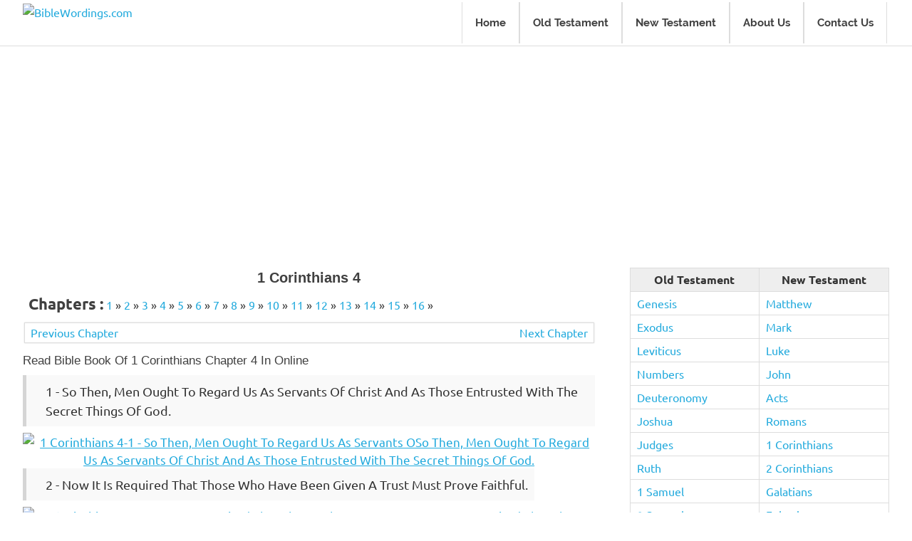

--- FILE ---
content_type: text/html; charset=UTF-8
request_url: https://www.biblewordings.com/1-corinthians-4/
body_size: 7934
content:
<!DOCTYPE html><html
lang=en-US><head><meta
charset=UTF-8><meta
name=viewport content="width=device-width, initial-scale=1"><link
rel=profile href=http://gmpg.org/xfn/11><link
rel=pingback href=https://www.biblewordings.com/xmlrpc.php><link
media=all href=https://www.biblewordings.com/wp-content/cache/autoptimize/css/autoptimize_0d2cdb1c1fa6642e0af80e20e873b135.css rel=stylesheet><title>1 Corinthians 4 - Holy Bible English - BibleWordings.com</title><meta
name=robots content="max-snippet:-1, max-image-preview:large, max-video-preview:-1"><link
rel=canonical href=https://www.biblewordings.com/1-corinthians-4/ ><meta
property=og:locale content=en_US><meta
property=og:type content=article><meta
property=og:title content="1 Corinthians 4 - Holy Bible English - BibleWordings.com"><meta
property=og:description content="Read Bible Book Of 1 Corinthians Chapter 4 In Online"><meta
property=og:url content=https://www.biblewordings.com/1-corinthians-4/ ><meta
property=og:site_name content=BibleWordings.com><meta
property=article:section content="1 Corinthians"><meta
property=article:published_time content=2017-03-01T07:28:00+05:30><meta
name=twitter:card content=summary><meta
name=twitter:description content="Read Bible Book Of 1 Corinthians Chapter 4 In Online"><meta
name=twitter:title content="1 Corinthians 4 - Holy Bible English - BibleWordings.com"> <script type=application/ld+json class='yoast-schema-graph yoast-schema-graph--main'>{"@context":"https://schema.org","@graph":[{"@type":"WebSite","@id":"https://www.biblewordings.com/#website","url":"https://www.biblewordings.com/","name":"BibleWordings.com","potentialAction":{"@type":"SearchAction","target":"https://www.biblewordings.com/?s={search_term_string}","query-input":"required name=search_term_string"}},{"@type":"WebPage","@id":"https://www.biblewordings.com/1-corinthians-4/#webpage","url":"https://www.biblewordings.com/1-corinthians-4/","inLanguage":"en-US","name":"1 Corinthians 4 - Holy Bible English - BibleWordings.com","isPartOf":{"@id":"https://www.biblewordings.com/#website"},"datePublished":"2017-03-01T07:28:00+05:30","dateModified":"2017-03-01T07:28:00+05:30","author":{"@id":"https://www.biblewordings.com/#/schema/person/0a5b6836241858fdc7d542ce3eb7adcd"}},{"@type":["Person"],"@id":"https://www.biblewordings.com/#/schema/person/0a5b6836241858fdc7d542ce3eb7adcd","name":"adming","image":{"@type":"ImageObject","@id":"https://www.biblewordings.com/#authorlogo","url":"https://secure.gravatar.com/avatar/8b2cb997cb873e074cecdb3dab812f49?s=96&d=mm&r=g","caption":"adming"},"sameAs":[]}]}</script> <link
rel=dns-prefetch href=//s.w.org> <script>window._wpemojiSettings = {"baseUrl":"https:\/\/s.w.org\/images\/core\/emoji\/12.0.0-1\/72x72\/","ext":".png","svgUrl":"https:\/\/s.w.org\/images\/core\/emoji\/12.0.0-1\/svg\/","svgExt":".svg","source":{"concatemoji":"https:\/\/www.biblewordings.com\/wp-includes\/js\/wp-emoji-release.min.js?ver=5.4.1"}};
			/*! This file is auto-generated */
			!function(e,a,t){var r,n,o,i,p=a.createElement("canvas"),s=p.getContext&&p.getContext("2d");function c(e,t){var a=String.fromCharCode;s.clearRect(0,0,p.width,p.height),s.fillText(a.apply(this,e),0,0);var r=p.toDataURL();return s.clearRect(0,0,p.width,p.height),s.fillText(a.apply(this,t),0,0),r===p.toDataURL()}function l(e){if(!s||!s.fillText)return!1;switch(s.textBaseline="top",s.font="600 32px Arial",e){case"flag":return!c([127987,65039,8205,9895,65039],[127987,65039,8203,9895,65039])&&(!c([55356,56826,55356,56819],[55356,56826,8203,55356,56819])&&!c([55356,57332,56128,56423,56128,56418,56128,56421,56128,56430,56128,56423,56128,56447],[55356,57332,8203,56128,56423,8203,56128,56418,8203,56128,56421,8203,56128,56430,8203,56128,56423,8203,56128,56447]));case"emoji":return!c([55357,56424,55356,57342,8205,55358,56605,8205,55357,56424,55356,57340],[55357,56424,55356,57342,8203,55358,56605,8203,55357,56424,55356,57340])}return!1}function d(e){var t=a.createElement("script");t.src=e,t.defer=t.type="text/javascript",a.getElementsByTagName("head")[0].appendChild(t)}for(i=Array("flag","emoji"),t.supports={everything:!0,everythingExceptFlag:!0},o=0;o<i.length;o++)t.supports[i[o]]=l(i[o]),t.supports.everything=t.supports.everything&&t.supports[i[o]],"flag"!==i[o]&&(t.supports.everythingExceptFlag=t.supports.everythingExceptFlag&&t.supports[i[o]]);t.supports.everythingExceptFlag=t.supports.everythingExceptFlag&&!t.supports.flag,t.DOMReady=!1,t.readyCallback=function(){t.DOMReady=!0},t.supports.everything||(n=function(){t.readyCallback()},a.addEventListener?(a.addEventListener("DOMContentLoaded",n,!1),e.addEventListener("load",n,!1)):(e.attachEvent("onload",n),a.attachEvent("onreadystatechange",function(){"complete"===a.readyState&&t.readyCallback()})),(r=t.source||{}).concatemoji?d(r.concatemoji):r.wpemoji&&r.twemoji&&(d(r.twemoji),d(r.wpemoji)))}(window,document,window._wpemojiSettings);</script> <script src='https://www.biblewordings.com/wp-includes/js/jquery/jquery.js?x32299'></script> <!--[if lt IE 9]> <script src='https://www.biblewordings.com/wp-content/themes/poseidon/assets/js/html5shiv.min.js?x32299'></script> <![endif]--><link
rel=https://api.w.org/ href=https://www.biblewordings.com/wp-json/ ><link
rel=shortlink href='https://www.biblewordings.com/?p=25320'><link
rel=alternate type=application/json+oembed href="https://www.biblewordings.com/wp-json/oembed/1.0/embed?url=https%3A%2F%2Fwww.biblewordings.com%2F1-corinthians-4%2F"><link
rel=alternate type=text/xml+oembed href="https://www.biblewordings.com/wp-json/oembed/1.0/embed?url=https%3A%2F%2Fwww.biblewordings.com%2F1-corinthians-4%2F&#038;format=xml"> <script>(function(i,s,o,g,r,a,m){i['GoogleAnalyticsObject']=r;i[r]=i[r]||function(){
	(i[r].q=i[r].q||[]).push(arguments)},i[r].l=1*new Date();a=s.createElement(o),
	m=s.getElementsByTagName(o)[0];a.async=1;a.src=g;m.parentNode.insertBefore(a,m)
})(window,document,'script','https://www.google-analytics.com/analytics.js','ga');
  ga('create', 'UA-91824309-1', 'auto');
  ga('send', 'pageview');</script>  <script async src=//pagead2.googlesyndication.com/pagead/js/adsbygoogle.js></script> <script>(adsbygoogle = window.adsbygoogle || []).push({
    google_ad_client: "ca-pub-5322775126143154",
    enable_page_level_ads: true
  });</script> </head><body
class="post-template-default single single-post postid-25320 single-format-standard wp-custom-logo wp-embed-responsive"><div
id=page class="hfeed site">
<a
class="skip-link screen-reader-text" href=#content>Skip to content</a><div
id=header-top class=header-bar-wrap></div><header
id=masthead class="site-header clearfix" role=banner><div
class="header-main container clearfix"><div
id=logo class="site-branding clearfix">
<a
href=https://www.biblewordings.com/ class=custom-logo-link rel=home><img
width=250 height=70 src=https://images.biblewordings.com/wp-content/uploads/Biblewordings-logo.png class=custom-logo alt=BibleWordings.com srcset="https://images.biblewordings.com/wp-content/uploads/Biblewordings-logo.png 250w, https://images.biblewordings.com/wp-content/uploads/Biblewordings-logo-150x42.png 150w" sizes="(max-width: 250px) 100vw, 250px"></a><p
class=site-title><a
href=https://www.biblewordings.com/ rel=home>BibleWordings.com</a></p></div><nav
id=main-navigation class="primary-navigation navigation clearfix" role=navigation><ul
id=menu-main class=main-navigation-menu><li
id=menu-item-25181 class="menu-item menu-item-type-custom menu-item-object-custom menu-item-home menu-item-25181"><a
href=http://www.biblewordings.com/ >Home</a></li><li
id=menu-item-33674 class="menu-item menu-item-type-post_type menu-item-object-page menu-item-33674"><a
href=https://www.biblewordings.com/old-testament/ >Old Testament</a></li><li
id=menu-item-33673 class="menu-item menu-item-type-post_type menu-item-object-page menu-item-33673"><a
href=https://www.biblewordings.com/new-testament/ >New Testament</a></li><li
id=menu-item-24226 class="menu-item menu-item-type-post_type menu-item-object-page menu-item-24226"><a
href=https://www.biblewordings.com/about-us/ >About Us</a></li><li
id=menu-item-24225 class="menu-item menu-item-type-post_type menu-item-object-page menu-item-24225"><a
href=https://www.biblewordings.com/contact-us/ >Contact Us</a></li></ul></nav></div></header><div
id=content class="site-content container clearfix"><div
class=dws-ads-head style=margin:15px;margin-top:0;><script async src=https://pagead2.googlesyndication.com/pagead/js/adsbygoogle.js></script> 
<ins
class=adsbygoogle
style=display:block
data-ad-client=ca-pub-5322775126143154
data-ad-slot=4515569435
data-ad-format=auto
data-full-width-responsive=true></ins> <script>(adsbygoogle = window.adsbygoogle || []).push({});</script></div><section
id=primary class=content-area><main
id=main class=site-main role=main><article
id=post-25320 class="post-25320 post type-post status-publish format-standard category-1-corinthians"><header
class=entry-header><div
align=center><h1 class="entry-title">1 Corinthians 4</h1></div></header><div
class=chapter-links style=display:inline-block;margin:0.2em;><h4 style="display:inline-block;margin:0.2em;">Chapters :</h4><a
href=https://www.biblewordings.com/1-corinthians-1/ >1</a> » <a
href=https://www.biblewordings.com/1-corinthians-2/ >2</a> » <a
href=https://www.biblewordings.com/1-corinthians-3/ >3</a> » <a
href=https://www.biblewordings.com/1-corinthians-4/ >4</a> » <a
href=https://www.biblewordings.com/1-corinthians-5/ >5</a> » <a
href=https://www.biblewordings.com/1-corinthians-6/ >6</a> » <a
href=https://www.biblewordings.com/1-corinthians-7/ >7</a> » <a
href=https://www.biblewordings.com/1-corinthians-8/ >8</a> » <a
href=https://www.biblewordings.com/1-corinthians-9/ >9</a> » <a
href=https://www.biblewordings.com/1-corinthians-10/ >10</a> » <a
href=https://www.biblewordings.com/1-corinthians-11/ >11</a> » <a
href=https://www.biblewordings.com/1-corinthians-12/ >12</a> » <a
href=https://www.biblewordings.com/1-corinthians-13/ >13</a> » <a
href=https://www.biblewordings.com/1-corinthians-14/ >14</a> » <a
href=https://www.biblewordings.com/1-corinthians-15/ >15</a> » <a
href=https://www.biblewordings.com/1-corinthians-16/ >16</a> »</div><br><div
id=post-nav class=clearfix><span
class=nav-previous><a
href=https://www.biblewordings.com/1-corinthians-3/ > Previous Chapter </a></span><span
class=nav-next><a
href=https://www.biblewordings.com/1-corinthians-5/ > Next Chapter </a></span></div><div
class="entry-content clearfix"><div
align=center></div><p>Read Bible Book Of 1 Corinthians Chapter 4 In Online<div
class="verse-images clearfix"><div
class=verse><blockquote>1 - So Then, Men Ought To Regard Us As Servants Of Christ And As Those Entrusted With The Secret Things Of God.</blockquote></div><div
class=verse-image><div
align=center><a
href=https://images.biblewordings.com/wp-content/uploads/1-Corinthians-4-1.jpg><img
width=559 height=480 src=https://images.biblewordings.com/wp-content/uploads/1-Corinthians-4-1-559x480.jpg class=image-width alt="1 Corinthians 4-1 - So Then, Men Ought To Regard Us As Servants OSo Then, Men Ought To Regard Us As Servants Of Christ And As Those Entrusted With The Secret Things Of God. " srcset="https://images.biblewordings.com/wp-content/uploads/1-Corinthians-4-1-559x480.jpg 559w, https://images.biblewordings.com/wp-content/uploads/1-Corinthians-4-1-330x283.jpg 330w, https://images.biblewordings.com/wp-content/uploads/1-Corinthians-4-1-640x549.jpg 640w, https://images.biblewordings.com/wp-content/uploads/1-Corinthians-4-1-150x129.jpg 150w, https://images.biblewordings.com/wp-content/uploads/1-Corinthians-4-1.jpg 946w" sizes="(max-width: 559px) 100vw, 559px"></a></div></div></div><div
class="verse-images clearfix"><div
class=verse><blockquote>2 - Now It Is Required That Those Who Have Been Given A Trust Must Prove Faithful.</blockquote></div><div
class=verse-image><div
align=center><a
href=https://images.biblewordings.com/wp-content/uploads/1-Corinthians-4-2.jpg><img
width=640 height=467 src=https://images.biblewordings.com/wp-content/uploads/1-Corinthians-4-2-640x467.jpg class=image-width alt="1 Corinthians 4-2 - Now It Is Required That Those Who Have Been GNow It Is Required That Those Who Have Been Given A Trust Must Prove Faithful. " srcset="https://images.biblewordings.com/wp-content/uploads/1-Corinthians-4-2-640x467.jpg 640w, https://images.biblewordings.com/wp-content/uploads/1-Corinthians-4-2-330x241.jpg 330w, https://images.biblewordings.com/wp-content/uploads/1-Corinthians-4-2-150x109.jpg 150w, https://images.biblewordings.com/wp-content/uploads/1-Corinthians-4-2.jpg 971w" sizes="(max-width: 640px) 100vw, 640px"><div
class='code-block code-block-1' style='margin: 8px auto; margin-top: 15px; margin-bottom: 15px; text-align: center; display: block; clear: both;'> <script async src=https://pagead2.googlesyndication.com/pagead/js/adsbygoogle.js></script> 
<ins
class=adsbygoogle
style=display:block
data-ad-client=ca-pub-5322775126143154
data-ad-slot=6593215665
data-ad-format=auto
data-full-width-responsive=true></ins> <script>(adsbygoogle = window.adsbygoogle || []).push({});</script></div>
</a></div></div></div><div
class="verse-images clearfix"><div
class=verse><blockquote>3 - I Care Very Little If I Am Judged By You Or By Any Human Court; Indeed, I Do Not Even Judge Myself.</blockquote></div><div
class=verse-image><div
align=center><a
href=https://images.biblewordings.com/wp-content/uploads/1-Corinthians-4-3.jpg><img
width=640 height=451 src=https://images.biblewordings.com/wp-content/uploads/1-Corinthians-4-3-640x451.jpg class=image-width alt="1 Corinthians 4-3 - I Care Very Little If I Am Judged By You Or BI Care Very Little If I Am Judged By You Or By Any Human Court; Indeed, I Do Not Even Judge Myself. " srcset="https://images.biblewordings.com/wp-content/uploads/1-Corinthians-4-3-640x451.jpg 640w, https://images.biblewordings.com/wp-content/uploads/1-Corinthians-4-3-330x233.jpg 330w, https://images.biblewordings.com/wp-content/uploads/1-Corinthians-4-3-150x106.jpg 150w, https://images.biblewordings.com/wp-content/uploads/1-Corinthians-4-3.jpg 970w" sizes="(max-width: 640px) 100vw, 640px"></a></div></div></div><div
class="verse-images clearfix"><div
class=verse><blockquote>4 - My Conscience Is Clear, But That Does Not Make Me Innocent. It Is The Lord Who Judges Me.</blockquote></div><div
class=verse-image><div
align=center><a
href=https://images.biblewordings.com/wp-content/uploads/1-Corinthians-4-4.jpg><img
width=640 height=478 src=https://images.biblewordings.com/wp-content/uploads/1-Corinthians-4-4-640x478.jpg class=image-width alt="1 Corinthians 4-4 - My Conscience Is Clear, But That Does Not MakMy Conscience Is Clear, But That Does Not Make Me Innocent. It Is The Lord Who Judges Me. " srcset="https://images.biblewordings.com/wp-content/uploads/1-Corinthians-4-4-640x478.jpg 640w, https://images.biblewordings.com/wp-content/uploads/1-Corinthians-4-4-330x246.jpg 330w, https://images.biblewordings.com/wp-content/uploads/1-Corinthians-4-4-150x112.jpg 150w, https://images.biblewordings.com/wp-content/uploads/1-Corinthians-4-4.jpg 939w" sizes="(max-width: 640px) 100vw, 640px"></a></div></div></div><div
class="verse-images clearfix"><div
class=verse><blockquote>5 - Therefore Judge Nothing Before The Appointed Time; Wait Till The Lord Comes. He Will Bring To Light What Is Hidden In Darkness And Will Expose The Motives Of Men's Hearts. At That Time Each Will Receive His Praise From God.</blockquote></div><div
class=verse-image><div
align=center><a
href=https://images.biblewordings.com/wp-content/uploads/1-Corinthians-4-5.jpg><img
width=456 height=480 src=https://images.biblewordings.com/wp-content/uploads/1-Corinthians-4-5-456x480.jpg class=image-width alt="1 Corinthians 4-5 - Therefore Judge Nothing Before The AppointedTherefore Judge Nothing Before The Appointed Time; Wait Till The Lord Comes. He Will Bring To Light What Is Hidden In Darkness And Will Expose The Motives Of Men&#039;s Hearts. At That Time Each Will Receive His Praise From God. " srcset="https://images.biblewordings.com/wp-content/uploads/1-Corinthians-4-5-456x480.jpg 456w, https://images.biblewordings.com/wp-content/uploads/1-Corinthians-4-5-313x330.jpg 313w, https://images.biblewordings.com/wp-content/uploads/1-Corinthians-4-5-640x674.jpg 640w, https://images.biblewordings.com/wp-content/uploads/1-Corinthians-4-5-150x158.jpg 150w, https://images.biblewordings.com/wp-content/uploads/1-Corinthians-4-5.jpg 951w" sizes="(max-width: 456px) 100vw, 456px"></a></div></div></div><div
class="verse-images clearfix"><div
class=verse><blockquote>6 - Now, Brothers, I Have Applied These Things To Myself And Apollos For Your Benefit, So That You May Learn From Us The Meaning Of The Saying, "Do Not Go Beyond What Is Written." Then You Will Not Take Pride In One Man Over Against Another.</blockquote></div><div
class=verse-image><div
align=center><a
href=https://images.biblewordings.com/wp-content/uploads/1-Corinthians-4-6.jpg><img
width=466 height=480 src=https://images.biblewordings.com/wp-content/uploads/1-Corinthians-4-6-466x480.jpg class=image-width alt="1 Corinthians 4-6 - Now, Brothers, I Have Applied These Things ToNow, Brothers, I Have Applied These Things To Myself And Apollos For Your Benefit, So That You May Learn From Us The Meaning Of The Saying, &quot;Do Not Go Beyond What Is Written.&quot; Then You Will Not Take Pride In One Man Over Against Another. " srcset="https://images.biblewordings.com/wp-content/uploads/1-Corinthians-4-6-466x480.jpg 466w, https://images.biblewordings.com/wp-content/uploads/1-Corinthians-4-6-320x330.jpg 320w, https://images.biblewordings.com/wp-content/uploads/1-Corinthians-4-6-640x659.jpg 640w, https://images.biblewordings.com/wp-content/uploads/1-Corinthians-4-6-150x155.jpg 150w, https://images.biblewordings.com/wp-content/uploads/1-Corinthians-4-6.jpg 957w" sizes="(max-width: 466px) 100vw, 466px"></a></div></div></div><div
class="verse-images clearfix"><div
class=verse><blockquote>7 - For Who Makes You Different From Anyone Else? What Do You Have That You Did Not Receive? And If You Did Receive It, Why Do You Boast As Though You Did Not?</blockquote></div><div
class=verse-image><div
align=center><a
href=https://images.biblewordings.com/wp-content/uploads/1-Corinthians-4-7.jpg><img
width=478 height=480 src=https://images.biblewordings.com/wp-content/uploads/1-Corinthians-4-7-478x480.jpg class=image-width alt="1 Corinthians 4-7 - For Who Makes You Different From Anyone Else?For Who Makes You Different From Anyone Else? What Do You Have That You Did Not Receive? And If You Did Receive It, Why Do You Boast As Though You Did Not? " srcset="https://images.biblewordings.com/wp-content/uploads/1-Corinthians-4-7-478x480.jpg 478w, https://images.biblewordings.com/wp-content/uploads/1-Corinthians-4-7-150x151.jpg 150w, https://images.biblewordings.com/wp-content/uploads/1-Corinthians-4-7-328x330.jpg 328w, https://images.biblewordings.com/wp-content/uploads/1-Corinthians-4-7-640x643.jpg 640w, https://images.biblewordings.com/wp-content/uploads/1-Corinthians-4-7.jpg 980w" sizes="(max-width: 478px) 100vw, 478px"></a></div></div></div><div
class="verse-images clearfix"><div
class=verse><blockquote>8 - Already You Have All You Want! Already You Have Become Rich! You Have Become Kings--and That Without Us! How I Wish That You Really Had Become Kings So That We Might Be Kings With You!</blockquote></div><div
class=verse-image><div
align=center><a
href=https://images.biblewordings.com/wp-content/uploads/1-Corinthians-4-8.jpg><img
width=495 height=480 src=https://images.biblewordings.com/wp-content/uploads/1-Corinthians-4-8-495x480.jpg class=image-width alt="1 Corinthians 4-8 - Already You Have All You Want! Already You HaAlready You Have All You Want! Already You Have Become Rich! You Have Become Kings--and That Without Us! How I Wish That You Really Had Become Kings So That We Might Be Kings With You! " srcset="https://images.biblewordings.com/wp-content/uploads/1-Corinthians-4-8-495x480.jpg 495w, https://images.biblewordings.com/wp-content/uploads/1-Corinthians-4-8-330x320.jpg 330w, https://images.biblewordings.com/wp-content/uploads/1-Corinthians-4-8-640x620.jpg 640w, https://images.biblewordings.com/wp-content/uploads/1-Corinthians-4-8-150x145.jpg 150w, https://images.biblewordings.com/wp-content/uploads/1-Corinthians-4-8.jpg 976w" sizes="(max-width: 495px) 100vw, 495px"></a></div></div></div><div
class="verse-images clearfix"><div
class=verse><blockquote>9 - For It Seems To Me That God Has Put Us Apostles On Display At The End Of The Procession, Like Men Condemned To Die In The Arena. We Have Been Made A Spectacle To The Whole Universe, To Angels As Well As To Men.</blockquote></div><div
class=verse-image><div
align=center><a
href=https://images.biblewordings.com/wp-content/uploads/1-Corinthians-4-9.jpg><img
width=462 height=480 src=https://images.biblewordings.com/wp-content/uploads/1-Corinthians-4-9-462x480.jpg class=image-width alt="1 Corinthians 4-9 - For It Seems To Me That God Has Put Us ApostlFor It Seems To Me That God Has Put Us Apostles On Display At The End Of The Procession, Like Men Condemned To Die In The Arena. We Have Been Made A Spectacle To The Whole Universe, To Angels As Well As To Men. " srcset="https://images.biblewordings.com/wp-content/uploads/1-Corinthians-4-9-462x480.jpg 462w, https://images.biblewordings.com/wp-content/uploads/1-Corinthians-4-9-318x330.jpg 318w, https://images.biblewordings.com/wp-content/uploads/1-Corinthians-4-9-640x665.jpg 640w, https://images.biblewordings.com/wp-content/uploads/1-Corinthians-4-9-150x156.jpg 150w, https://images.biblewordings.com/wp-content/uploads/1-Corinthians-4-9.jpg 965w" sizes="(max-width: 462px) 100vw, 462px"></a></div></div></div><div
class="verse-images clearfix"><div
class=verse><blockquote>10 - We Are Fools For Christ, But You Are So Wise In Christ! We Are Weak, But You Are Strong! You Are Honored, We Are Dishonored!</blockquote></div><div
class=verse-image><div
align=center><a
href=https://images.biblewordings.com/wp-content/uploads/1-Corinthians-4-10.jpg><img
width=475 height=480 src=https://images.biblewordings.com/wp-content/uploads/1-Corinthians-4-10-475x480.jpg class=image-width alt="1 Corinthians 4-10 - We Are Fools For Christ, But You Are So WiseWe Are Fools For Christ, But You Are So Wise In Christ! We Are Weak, But You Are Strong! You Are Honored, We Are Dishonored! " srcset="https://images.biblewordings.com/wp-content/uploads/1-Corinthians-4-10-475x480.jpg 475w, https://images.biblewordings.com/wp-content/uploads/1-Corinthians-4-10-327x330.jpg 327w, https://images.biblewordings.com/wp-content/uploads/1-Corinthians-4-10-640x647.jpg 640w, https://images.biblewordings.com/wp-content/uploads/1-Corinthians-4-10-150x152.jpg 150w, https://images.biblewordings.com/wp-content/uploads/1-Corinthians-4-10.jpg 883w" sizes="(max-width: 475px) 100vw, 475px"><div
class='code-block code-block-2' style='margin: 8px auto; margin-top: 15px; margin-bottom: 15px; text-align: center; display: block; clear: both;'> <script async src=https://pagead2.googlesyndication.com/pagead/js/adsbygoogle.js></script> 
<ins
class=adsbygoogle
style=display:block
data-ad-client=ca-pub-5322775126143154
data-ad-slot=1240816635
data-ad-format=auto
data-full-width-responsive=true></ins> <script>(adsbygoogle = window.adsbygoogle || []).push({});</script></div>
</a></div></div></div><div
class="verse-images clearfix"><div
class=verse><blockquote>11 - To This Very Hour We Go Hungry And Thirsty, We Are In Rags, We Are Brutally Treated, We Are Homeless.</blockquote></div><div
class=verse-image><div
align=center><a
href=https://images.biblewordings.com/wp-content/uploads/1-Corinthians-4-11.jpg><img
width=551 height=480 src=https://images.biblewordings.com/wp-content/uploads/1-Corinthians-4-11-551x480.jpg class=image-width alt="1 Corinthians 4-11 - To This Very Hour We Go Hungry And Thirsty,To This Very Hour We Go Hungry And Thirsty, We Are In Rags, We Are Brutally Treated, We Are Homeless. " srcset="https://images.biblewordings.com/wp-content/uploads/1-Corinthians-4-11-551x480.jpg 551w, https://images.biblewordings.com/wp-content/uploads/1-Corinthians-4-11-330x287.jpg 330w, https://images.biblewordings.com/wp-content/uploads/1-Corinthians-4-11-640x557.jpg 640w, https://images.biblewordings.com/wp-content/uploads/1-Corinthians-4-11-150x131.jpg 150w, https://images.biblewordings.com/wp-content/uploads/1-Corinthians-4-11.jpg 906w" sizes="(max-width: 551px) 100vw, 551px"></a></div></div></div><div
class="verse-images clearfix"><div
class=verse><blockquote>12 - We Work Hard With Our Own Hands. When We Are Cursed, We Bless; When We Are Persecuted, We Endure It;</blockquote></div><div
class=verse-image><div
align=center><a
href=https://images.biblewordings.com/wp-content/uploads/1-Corinthians-4-12.jpg><img
width=587 height=480 src=https://images.biblewordings.com/wp-content/uploads/1-Corinthians-4-12-587x480.jpg class=image-width alt="1 Corinthians 4-12 - We Work Hard With Our Own Hands. When We AreWe Work Hard With Our Own Hands. When We Are Cursed, We Bless; When We Are Persecuted, We Endure It; " srcset="https://images.biblewordings.com/wp-content/uploads/1-Corinthians-4-12-587x480.jpg 587w, https://images.biblewordings.com/wp-content/uploads/1-Corinthians-4-12-330x270.jpg 330w, https://images.biblewordings.com/wp-content/uploads/1-Corinthians-4-12-640x523.jpg 640w, https://images.biblewordings.com/wp-content/uploads/1-Corinthians-4-12-150x123.jpg 150w, https://images.biblewordings.com/wp-content/uploads/1-Corinthians-4-12.jpg 975w" sizes="(max-width: 587px) 100vw, 587px"></a></div></div></div><div
class="verse-images clearfix"><div
class=verse><blockquote>13 - When We Are Slandered, We Answer Kindly. Up To This Moment We Have Become The Scum Of The Earth, The Refuse Of The World.</blockquote></div><div
class=verse-image><div
align=center><a
href=https://images.biblewordings.com/wp-content/uploads/1-Corinthians-4-13.jpg><img
width=499 height=480 src=https://images.biblewordings.com/wp-content/uploads/1-Corinthians-4-13-499x480.jpg class=image-width alt="1 Corinthians 4-13 - When We Are Slandered, We Answer Kindly. UpWhen We Are Slandered, We Answer Kindly. Up To This Moment We Have Become The Scum Of The Earth, The Refuse Of The World. " srcset="https://images.biblewordings.com/wp-content/uploads/1-Corinthians-4-13-499x480.jpg 499w, https://images.biblewordings.com/wp-content/uploads/1-Corinthians-4-13-330x317.jpg 330w, https://images.biblewordings.com/wp-content/uploads/1-Corinthians-4-13-640x615.jpg 640w, https://images.biblewordings.com/wp-content/uploads/1-Corinthians-4-13-150x144.jpg 150w, https://images.biblewordings.com/wp-content/uploads/1-Corinthians-4-13.jpg 928w" sizes="(max-width: 499px) 100vw, 499px"></a></div></div></div><div
class="verse-images clearfix"><div
class=verse><blockquote>14 - I Am Not Writing This To Shame You, But To Warn You, As My Dear Children.</blockquote></div><div
class=verse-image><div
align=center><a
href=https://images.biblewordings.com/wp-content/uploads/1-Corinthians-4-14.jpg><img
width=640 height=478 src=https://images.biblewordings.com/wp-content/uploads/1-Corinthians-4-14-640x478.jpg class=image-width alt="1 Corinthians 4-14 - I Am Not Writing This To Shame You, But To WI Am Not Writing This To Shame You, But To Warn You, As My Dear Children. " srcset="https://images.biblewordings.com/wp-content/uploads/1-Corinthians-4-14-640x478.jpg 640w, https://images.biblewordings.com/wp-content/uploads/1-Corinthians-4-14-330x247.jpg 330w, https://images.biblewordings.com/wp-content/uploads/1-Corinthians-4-14-150x112.jpg 150w, https://images.biblewordings.com/wp-content/uploads/1-Corinthians-4-14.jpg 947w" sizes="(max-width: 640px) 100vw, 640px"></a></div></div></div><div
class="verse-images clearfix"><div
class=verse><blockquote>15 - Even Though You Have Ten Thousand Guardians In Christ, You Do Not Have Many Fathers, For In Christ Jesus I Became Your Father Through The Gospel.</blockquote></div><div
class=verse-image><div
align=center><a
href=https://images.biblewordings.com/wp-content/uploads/1-Corinthians-4-15.jpg><img
width=506 height=480 src=https://images.biblewordings.com/wp-content/uploads/1-Corinthians-4-15-506x480.jpg class=image-width alt="1 Corinthians 4-15 - Even Though You Have Ten Thousand GuardiansEven Though You Have Ten Thousand Guardians In Christ, You Do Not Have Many Fathers, For In Christ Jesus I Became Your Father Through The Gospel. " srcset="https://images.biblewordings.com/wp-content/uploads/1-Corinthians-4-15-506x480.jpg 506w, https://images.biblewordings.com/wp-content/uploads/1-Corinthians-4-15-330x313.jpg 330w, https://images.biblewordings.com/wp-content/uploads/1-Corinthians-4-15-640x607.jpg 640w, https://images.biblewordings.com/wp-content/uploads/1-Corinthians-4-15-150x142.jpg 150w, https://images.biblewordings.com/wp-content/uploads/1-Corinthians-4-15.jpg 937w" sizes="(max-width: 506px) 100vw, 506px"></a></div></div></div><div
class="verse-images clearfix"><div
class=verse><blockquote>16 - Therefore I Urge You To Imitate Me.</blockquote></div><div
class=verse-image><div
align=center><a
href=https://images.biblewordings.com/wp-content/uploads/1-Corinthians-4-16.jpg><img
width=640 height=317 src=https://images.biblewordings.com/wp-content/uploads/1-Corinthians-4-16-640x317.jpg class=image-width alt="1 Corinthians 4-16 - Therefore I Urge You To Imitate Me.Therefore I Urge You To Imitate Me. " srcset="https://images.biblewordings.com/wp-content/uploads/1-Corinthians-4-16-640x317.jpg 640w, https://images.biblewordings.com/wp-content/uploads/1-Corinthians-4-16-330x163.jpg 330w, https://images.biblewordings.com/wp-content/uploads/1-Corinthians-4-16-150x74.jpg 150w, https://images.biblewordings.com/wp-content/uploads/1-Corinthians-4-16.jpg 954w" sizes="(max-width: 640px) 100vw, 640px"></a></div></div></div><div
class="verse-images clearfix"><div
class=verse><blockquote>17 - For This Reason I Am Sending To You Timothy, My Son Whom I Love, Who Is Faithful In The Lord. He Will Remind You Of My Way Of Life In Christ Jesus, Which Agrees With What I Teach Everywhere In Every Church.</blockquote></div><div
class=verse-image><div
align=center><a
href=https://images.biblewordings.com/wp-content/uploads/1-Corinthians-4-17.jpg><img
width=468 height=480 src=https://images.biblewordings.com/wp-content/uploads/1-Corinthians-4-17-468x480.jpg class=image-width alt="1 Corinthians 4-17 - For This Reason I Am Sending To You Timothy,For This Reason I Am Sending To You Timothy, My Son Whom I Love, Who Is Faithful In The Lord. He Will Remind You Of My Way Of Life In Christ Jesus, Which Agrees With What I Teach Everywhere In Every Church. " srcset="https://images.biblewordings.com/wp-content/uploads/1-Corinthians-4-17-468x480.jpg 468w, https://images.biblewordings.com/wp-content/uploads/1-Corinthians-4-17-321x330.jpg 321w, https://images.biblewordings.com/wp-content/uploads/1-Corinthians-4-17-640x657.jpg 640w, https://images.biblewordings.com/wp-content/uploads/1-Corinthians-4-17-150x154.jpg 150w, https://images.biblewordings.com/wp-content/uploads/1-Corinthians-4-17.jpg 976w" sizes="(max-width: 468px) 100vw, 468px"></a></div></div></div><div
class="verse-images clearfix"><div
class=verse><blockquote>18 - Some Of You Have Become Arrogant, As If I Were Not Coming To You.</blockquote></div><div
class=verse-image><div
align=center><a
href=https://images.biblewordings.com/wp-content/uploads/1-Corinthians-4-18.jpg><img
width=640 height=478 src=https://images.biblewordings.com/wp-content/uploads/1-Corinthians-4-18-640x478.jpg class=image-width alt="1 Corinthians 4-18 - Some Of You Have Become Arrogant, As If I WeSome Of You Have Become Arrogant, As If I Were Not Coming To You. " srcset="https://images.biblewordings.com/wp-content/uploads/1-Corinthians-4-18-640x478.jpg 640w, https://images.biblewordings.com/wp-content/uploads/1-Corinthians-4-18-330x247.jpg 330w, https://images.biblewordings.com/wp-content/uploads/1-Corinthians-4-18-150x112.jpg 150w, https://images.biblewordings.com/wp-content/uploads/1-Corinthians-4-18.jpg 969w" sizes="(max-width: 640px) 100vw, 640px"></a></div></div></div><div
class="verse-images clearfix"><div
class=verse><blockquote>19 - But I Will Come To You Very Soon, If The Lord Is Willing, And Then I Will Find Out Not Only How These Arrogant People Are Talking, But What Power They Have.</blockquote></div><div
class=verse-image><div
align=center><a
href=https://images.biblewordings.com/wp-content/uploads/1-Corinthians-4-19.jpg><img
width=429 height=480 src=https://images.biblewordings.com/wp-content/uploads/1-Corinthians-4-19-429x480.jpg class=image-width alt="1 Corinthians 4-19 - But I Will Come To You Very Soon, If The LorBut I Will Come To You Very Soon, If The Lord Is Willing, And Then I Will Find Out Not Only How These Arrogant People Are Talking, But What Power They Have. " srcset="https://images.biblewordings.com/wp-content/uploads/1-Corinthians-4-19-429x480.jpg 429w, https://images.biblewordings.com/wp-content/uploads/1-Corinthians-4-19-295x330.jpg 295w, https://images.biblewordings.com/wp-content/uploads/1-Corinthians-4-19-640x716.jpg 640w, https://images.biblewordings.com/wp-content/uploads/1-Corinthians-4-19-150x168.jpg 150w, https://images.biblewordings.com/wp-content/uploads/1-Corinthians-4-19.jpg 899w" sizes="(max-width: 429px) 100vw, 429px"></a></div></div></div><div
class="verse-images clearfix"><div
class=verse><blockquote>20 - For The Kingdom Of God Is Not A Matter Of Talk But Of Power.</blockquote></div><div
class=verse-image><div
align=center><a
href=https://images.biblewordings.com/wp-content/uploads/1-Corinthians-4-20.jpg><img
width=640 height=397 src=https://images.biblewordings.com/wp-content/uploads/1-Corinthians-4-20-640x397.jpg class=image-width alt="1 Corinthians 4-20 - For The Kingdom Of God Is Not A Matter Of TaFor The Kingdom Of God Is Not A Matter Of Talk But Of Power. " srcset="https://images.biblewordings.com/wp-content/uploads/1-Corinthians-4-20-640x397.jpg 640w, https://images.biblewordings.com/wp-content/uploads/1-Corinthians-4-20-330x205.jpg 330w, https://images.biblewordings.com/wp-content/uploads/1-Corinthians-4-20-150x93.jpg 150w, https://images.biblewordings.com/wp-content/uploads/1-Corinthians-4-20.jpg 932w" sizes="(max-width: 640px) 100vw, 640px"><div
class='code-block code-block-3' style='margin: 8px auto; margin-top: 15px; margin-bottom: 15px; text-align: center; display: block; clear: both;'> <script async src=https://pagead2.googlesyndication.com/pagead/js/adsbygoogle.js></script> 
<ins
class=adsbygoogle
style=display:block
data-ad-client=ca-pub-5322775126143154
data-ad-slot=8927734964
data-ad-format=auto
data-full-width-responsive=true></ins> <script>(adsbygoogle = window.adsbygoogle || []).push({});</script></div>
</a></div></div></div><div
class="verse-images clearfix"><div
class=verse><blockquote>21 - What Do You Prefer? Shall I Come To You With A Whip, Or In Love And With A Gentle Spirit?</blockquote></div><div
class=verse-image><div
align=center><a
href=https://images.biblewordings.com/wp-content/uploads/1-Corinthians-4-21.jpg><img
width=540 height=480 src=https://images.biblewordings.com/wp-content/uploads/1-Corinthians-4-21-540x480.jpg class=image-width alt="1 Corinthians 4-21 - What Do You Prefer? Shall I Come To You WithWhat Do You Prefer? Shall I Come To You With A Whip, Or In Love And With A Gentle Spirit?" srcset="https://images.biblewordings.com/wp-content/uploads/1-Corinthians-4-21-540x480.jpg 540w, https://images.biblewordings.com/wp-content/uploads/1-Corinthians-4-21-330x294.jpg 330w, https://images.biblewordings.com/wp-content/uploads/1-Corinthians-4-21-640x569.jpg 640w, https://images.biblewordings.com/wp-content/uploads/1-Corinthians-4-21-150x133.jpg 150w, https://images.biblewordings.com/wp-content/uploads/1-Corinthians-4-21.jpg 959w" sizes="(max-width: 540px) 100vw, 540px"></a></div></div></div></p>
<br><div
id=post-nav class=clearfix><span
class=nav-previous><a
href=https://www.biblewordings.com/1-corinthians-3/ > Previous Chapter </a></span><span
class=nav-next><a
href=https://www.biblewordings.com/1-corinthians-5/ > Next Chapter </a></span></div><br><div
align=center></div><div
class=page-links></div></div></article></main></section><section
id=secondary class="sidebar widget-area clearfix" role=complementary><aside
id=text-2 class="widget widget_text clearfix"><div
class=textwidget><div
align=center><table
style=max-width:700px;><tbody><tr><th>Old Testament</th><th>New Testament</th></tr><tr><td><a
href=http://www.biblewordings.com/genesis-1/ >Genesis</a></td><td><a
href=http://www.biblewordings.com/matthew-1/ >Matthew</a></td></tr><tr><td><a
href=http://www.biblewordings.com/exodus-1/ >Exodus</a></td><td><a
href=http://www.biblewordings.com/mark-1/ >Mark</a></td></tr><tr><td><a
href=http://www.biblewordings.com/leviticus-1/ >Leviticus</a></td><td><a
href=http://www.biblewordings.com/luke-1/ >Luke</a></td></tr><tr><td><a
href=http://www.biblewordings.com/numbers-1/ >Numbers</a></td><td><a
href=http://www.biblewordings.com/john-1/ >John</a></td></tr><tr><td><a
href=http://www.biblewordings.com/deuteronomy-1/ >Deuteronomy</a></td><td><a
href=http://www.biblewordings.com/acts-1/ >Acts</a></td></tr><tr><td><a
href=http://www.biblewordings.com/joshua-1/ >Joshua</a></td><td><a
href=http://www.biblewordings.com/romans-1/ >Romans</a></td></tr><tr><td><a
href=http://www.biblewordings.com/judges-1/ >Judges</a></td><td><a
href=http://www.biblewordings.com/1-corinthians-1/ >1 Corinthians</a></td></tr><tr><td><a
href=http://www.biblewordings.com/ruth-1/ >Ruth</a></td><td><a
href=http://www.biblewordings.com/2-corinthians-1/ >2 Corinthians</a></td></tr><tr><td><a
href=http://www.biblewordings.com/1-samuel-1/ >1 Samuel</a></td><td><a
href=http://www.biblewordings.com/galatians-1/ >Galatians</a></td></tr><tr><td><a
href=http://www.biblewordings.com/2-samuel-1/ >2 Samuel</a></td><td><a
href=http://www.biblewordings.com/ephesians-1/ >Ephesians</a></td></tr><tr><td><a
href=http://www.biblewordings.com/1-kings-1/ >1 Kings</a></td><td><a
href=http://www.biblewordings.com/philippians-1/ >Philippians</a></td></tr><tr><td><a
href=http://www.biblewordings.com/2-kings-1/ >2 Kings</a></td><td><a
href=http://www.biblewordings.com/colossians-1/ >Colossians</a></td></tr><tr><td><a
href=http://www.biblewordings.com/1-chronicles-1/ >1 Chronicles</a></td><td><a
href=http://www.biblewordings.com/1-thessalonians-1/ >1 Thessalonians</a></td></tr><tr><td><a
href=http://www.biblewordings.com/2-chronicles-1/ >2 Chronicles</a></td><td><a
href=http://www.biblewordings.com/2-thessalonians-1/ >2 Thessalonians</a></td></tr><tr><td><a
href=http://www.biblewordings.com/ezra-1/ >Ezra</a></td><td><a
href=http://www.biblewordings.com/1-timothy-1/ >1 Timothy</a></td></tr><tr><td><a
href=http://www.biblewordings.com/nehemiah-1/ >Nehemiah</a></td><td><a
href=http://www.biblewordings.com/2-timothy-1/ >2 Timothy</a></td></tr><tr><td><a
href=http://www.biblewordings.com/esther-1/ >Esther</a></td><td><a
href=http://www.biblewordings.com/titus-1/ >Titus</a></td></tr><tr><td><a
href=http://www.biblewordings.com/job-1/ >Job</a></td><td><a
href=http://www.biblewordings.com/philemon-1/ >Philemon</a></td></tr><tr><td><a
href=http://www.biblewordings.com/psalms-1/ >Psalms</a></td><td><a
href=http://www.biblewordings.com/hebrews-1/ >Hebrews</a></td></tr><tr><td><a
href=http://www.biblewordings.com/proverbs-1/ >Proverbs</a></td><td><a
href=http://www.biblewordings.com/james-1/ >James</a></td></tr><tr><td><a
href=http://www.biblewordings.com/ecclesiastes-1/ >Ecclesiastes</a></td><td><a
href=http://www.biblewordings.com/1-peter-1/ >1 Peter</a></td></tr><tr><td><a
href=http://www.biblewordings.com/song-of-songs-1/ >Song of Songs</a></td><td><a
href=http://www.biblewordings.com/2-peter-1/ >2 Peter</a></td></tr><tr><td><a
href=http://www.biblewordings.com/isaiah-1/ >Isaiah</a></td><td><a
href=http://www.biblewordings.com/1-john-1/ >1 John</a></td></tr><tr><td><a
href=http://www.biblewordings.com/jeremiah-1/ >Jeremiah</a></td><td><a
href=http://www.biblewordings.com/2-john-1/ >2 John</a></td></tr><tr><td><a
href=http://www.biblewordings.com/lamentations-1/ >Lamentations</a></td><td><a
href=http://www.biblewordings.com/3-john-1/ >3 John</a></td></tr><tr><td><a
href=http://www.biblewordings.com/ezekiel-1/ >Ezekiel</a></td><td><a
href=http://www.biblewordings.com/jude-1/ >Jude</a></td></tr><tr><td><a
href=http://www.biblewordings.com/daniel-1/ >Daniel</a></td><td><a
href=http://www.biblewordings.com/revelation-1/ >Revelation</a></td></tr><tr><td><a
href=http://www.biblewordings.com/hosea-1/ >Hosea</a></td><td><a
href=http://www.biblewordings.com/hosea-1/ ></a></td></tr><tr><td><a
href=http://www.biblewordings.com/joel-1/ >Joel</a></td><td><a
href=http://www.biblewordings.com/joel-1/ ></a></td></tr><tr><td><a
href=http://www.biblewordings.com/amos-1/ >Amos</a></td><td><a
href=http://www.biblewordings.com/amos-1/ ></a></td></tr><tr><td><a
href=http://www.biblewordings.com/obadiah-1/ >Obadiah</a></td><td><a
href=http://www.biblewordings.com/obadiah-1/ ></a></td></tr><tr><td><a
href=http://www.biblewordings.com/jonah-1/ >Jonah</a></td><td><a
href=http://www.biblewordings.com/jonah-1/ ></a></td></tr><tr><td><a
href=http://www.biblewordings.com/micah-1/ >Micah</a></td><td><a
href=http://www.biblewordings.com/micah-1/ ></a></td></tr><tr><td><a
href=http://www.biblewordings.com/nahum-1/ >Nahum</a></td><td><a
href=http://www.biblewordings.com/nahum-1/ ></a></td></tr><tr><td><a
href=http://www.biblewordings.com/habakkuk-1/ >Habakkuk</a></td><td><a
href=http://www.biblewordings.com/habakkuk-1/ ></a></td></tr><tr><td><a
href=http://www.biblewordings.com/zephaniah-1/ >Zephaniah</a></td><td><a
href=http://www.biblewordings.com/zephaniah-1/ ></a></td></tr><tr><td><a
href=http://www.biblewordings.com/haggai-1/ >Haggai</a></td><td><a
href=http://www.biblewordings.com/haggai-1/ ></a></td></tr><tr><td><a
href=http://www.biblewordings.com/zechariah-1/ >Zechariah</a></td><td><a
href=http://www.biblewordings.com/zechariah-1/ ></a></td></tr><tr><td><a
href=http://www.biblewordings.com/malachi-1/ >Malachi</a></td><td><a
href=http://www.biblewordings.com/malachi-1/ ></a></td></tr></tbody></table></div></div></aside></section></div><div
id=footer class=footer-wrap><footer
id=colophon class="site-footer container clearfix" role=contentinfo><div
id=footer-text class=site-info><p>© 2017 BibleWordings.com</p></div><nav
id=footernav class=clearfix role=navigation><ul
id=footernav-menu class=menu><li
id=menu-item-25180 class="menu-item menu-item-type-custom menu-item-object-custom menu-item-home menu-item-25180"><a
href=http://www.biblewordings.com/ >Home</a></li><li
id=menu-item-24230 class="menu-item menu-item-type-post_type menu-item-object-page menu-item-24230"><a
href=https://www.biblewordings.com/terms-of-service/ >Terms Of Service</a></li><li
id=menu-item-24231 class="menu-item menu-item-type-post_type menu-item-object-page menu-item-privacy-policy menu-item-24231"><a
href=https://www.biblewordings.com/privacy-policy/ >Privacy Policy</a></li><li
id=menu-item-24233 class="menu-item menu-item-type-post_type menu-item-object-page menu-item-24233"><a
href=https://www.biblewordings.com/contact-us/ >Contact Us</a></li></ul></nav></footer></div></div> <script>var wpcf7 = {"apiSettings":{"root":"https:\/\/www.biblewordings.com\/wp-json\/contact-form-7\/v1","namespace":"contact-form-7\/v1"},"cached":"1"};</script> <script defer src=https://www.biblewordings.com/wp-content/cache/autoptimize/js/autoptimize_daed0dceff779a3807eebdd593b3dc1e.js></script></body></html>
<!--
Performance optimized by W3 Total Cache. Learn more: https://www.boldgrid.com/w3-total-cache/

Page Caching using disk: enhanced 

Served from: www.biblewordings.com @ 2020-05-10 02:46:48 by W3 Total Cache
-->

--- FILE ---
content_type: text/html; charset=utf-8
request_url: https://www.google.com/recaptcha/api2/aframe
body_size: 268
content:
<!DOCTYPE HTML><html><head><meta http-equiv="content-type" content="text/html; charset=UTF-8"></head><body><script nonce="vtZDpJ9ZtwRYbWV-vOvG0g">/** Anti-fraud and anti-abuse applications only. See google.com/recaptcha */ try{var clients={'sodar':'https://pagead2.googlesyndication.com/pagead/sodar?'};window.addEventListener("message",function(a){try{if(a.source===window.parent){var b=JSON.parse(a.data);var c=clients[b['id']];if(c){var d=document.createElement('img');d.src=c+b['params']+'&rc='+(localStorage.getItem("rc::a")?sessionStorage.getItem("rc::b"):"");window.document.body.appendChild(d);sessionStorage.setItem("rc::e",parseInt(sessionStorage.getItem("rc::e")||0)+1);localStorage.setItem("rc::h",'1768967296201');}}}catch(b){}});window.parent.postMessage("_grecaptcha_ready", "*");}catch(b){}</script></body></html>

--- FILE ---
content_type: text/plain
request_url: https://www.google-analytics.com/j/collect?v=1&_v=j102&a=1470014972&t=pageview&_s=1&dl=https%3A%2F%2Fwww.biblewordings.com%2F1-corinthians-4%2F&ul=en-us%40posix&dt=1%20Corinthians%204%20-%20Holy%20Bible%20English%20-%20BibleWordings.com&sr=1280x720&vp=1280x720&_u=IEBAAEABAAAAACAAI~&jid=451572593&gjid=768977601&cid=1422163105.1768967295&tid=UA-91824309-1&_gid=2111130535.1768967295&_r=1&_slc=1&z=1459783283
body_size: -451
content:
2,cG-TXN844VHF4